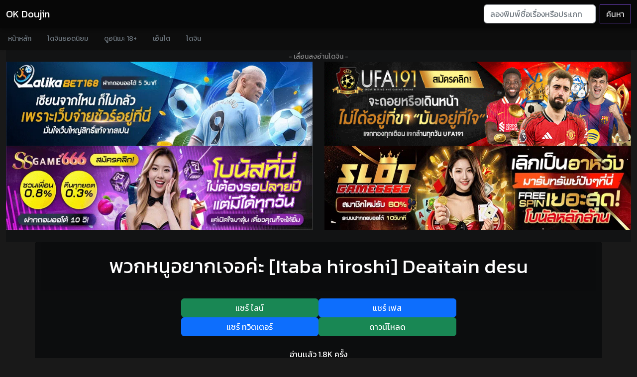

--- FILE ---
content_type: text/html; charset=UTF-8
request_url: https://okdoujin.com/aresnaxmp/
body_size: 8319
content:
<!doctype html>
<html lang="th">
<head>
<!-- Wyvern Inset Data -->
<!-- Guesty Credit -->
<!--@ Modified By GuestyKung Copyright © 05/2019-->
<!--@ **สนใจลงโฆษณาติดต่อได้ที่ hanimeth@outlook.co.th**-->
<!-- Global site tag (gtag.js) - Google Analytics -->
<script async src="https://www.googletagmanager.com/gtag/js?id=G-6H1CG32P4B" type="8005a61fe33a130d3febcae4-text/javascript"></script>
<script type="8005a61fe33a130d3febcae4-text/javascript">
  window.dataLayer = window.dataLayer || [];
  function gtag(){dataLayer.push(arguments);}
  gtag('js', new Date());

  gtag('config', 'G-6H1CG32P4B');
</script>
<meta http-equiv="Content-Type" content="text/html; charset=UTF-8">
<meta http-equiv="content-language" content="th">
<title>พวกหนูอยากเจอค่ะ [Itaba hiroshi] Deaitain desu | Okโดจิน</title>
<meta name="apple-mobile-web-app-title" content="พวกหนูอยากเจอค่ะ [Itaba hiroshi] Deaitain desu | Okโดจิน">
<meta name="application-name" content="พวกหนูอยากเจอค่ะ [Itaba hiroshi] Deaitain desu | Okโดจิน">
<meta name="description" content="อ่าน พวกหนูอยากเจอค่ะ [Itaba hiroshi] Deaitain desu แปลไทย โดจินแนว  OkDoujin.com เว็บอ่านมังงะ Doujinshi 18+ Thai">
<meta name="twitter:card" content="summary_large_image" />
<meta name="twitter:description" content="อ่าน พวกหนูอยากเจอค่ะ [Itaba hiroshi] Deaitain desu แปลไทย โดจินแนว  OkDoujin.com เว็บอ่านมังงะ Doujinshi 18+ Thai" />
<meta name="twitter:title" content="พวกหนูอยากเจอค่ะ [Itaba hiroshi] Deaitain desu | Okโดจิน" />
<meta name="twitter:site" content="https://www.facebook.com/erogeth/" />
<meta name="twitter:image" content="https://ni.123doujin.com/aresnaxmp/001.jpg" />
<meta name="twitter:creator" content="https://www.facebook.com/erogeth/" />
<meta name="robots" content="all">
<meta name="Googlebot" content="index, follow" />
<meta name="MSNbot" content="index, follow" />
<meta name="robots" content="index, follow" />
<meta name="Googlebot" content="follow" />
<meta name="MSNbot" content="follow" />
<meta name="robots" content="follow" />
<meta name="Googlebot" content="index" />
<meta name="MSNbot" content="index" />
<meta name="robots" content="index" />
<meta name="resource-type" content="document">
<meta name="audience" content="all">
<meta name="rating" content="general">
<meta name="geo.country" content="th">
<meta name="distribution" content="global">
<meta name="revisit-after" content="1 days">
<meta name="geo.placename" content="Thailand">
<meta property="og:url" content="https://okdoujin.com/aresnaxmp/">
<meta property="og:title" content="พวกหนูอยากเจอค่ะ [Itaba hiroshi] Deaitain desu | Okโดจิน">
<meta property="og:site_name" content="โอเคโดจิน | OK Doujin แปลไทย">
<meta property="og:description" content="อ่าน พวกหนูอยากเจอค่ะ [Itaba hiroshi] Deaitain desu แปลไทย โดจินแนว  OkDoujin.com เว็บอ่านมังงะ Doujinshi 18+ Thai">
<meta property="og:type" content="website">
<meta property="og:locale" content="th_TH">
<meta property="article:author" content="https://www.facebook.com/erogeth/">
<meta property="article:publisher" content="https://www.facebook.com/erogeth/">
<meta property="og:image" content="https://ni.123doujin.com/aresnaxmp/001.jpg">
<link rel="shortcut icon" type="image/x-icon" href="https://okdoujin.com/favicon.ico">
<link rel="apple-touch-icon" href="https://okdoujin.com/favicon.png">
<link rel="canonical" href="https://okdoujin.com/aresnaxmp/">
<link rel="help" href="https://okdoujin.com/search">
<link rel="search" href="https://okdoujin.com/search">
<link rel="contents" href="https://okdoujin.com/">
<meta name="viewport" content="width=device-width, initial-scale=1.0">
<meta http-equiv="X-UA-Compatible" content="IE=edge">
<meta name="Generator" content="Yukina TS Editor 2.5n">
<meta name="eroge" content="2025-12-24 05:41:17, cached"><!-- Wyvern Inset Crossing -->
<!-- Bootstrap core CSS -->
<link href="https://cdn.okdoujin.com/css/bootstrap.min.css" as="style" rel="stylesheet preload prefetch" type="text/css" >
<link href="https://cdn.okdoujin.com/css/offcanvas.css" as="style" rel="stylesheet preload prefetch" type="text/css">
<!-- Your custom styles (optional) -->
<link href="https://fonts.googleapis.com/css?family=Kanit&display=swap" rel="stylesheet">
<link as="style" rel="stylesheet preload prefetch" type="text/css" href="https://cdnjs.cloudflare.com/ajax/libs/font-awesome/6.1.1/css/all.min.css" integrity="sha512-KfkfwYDsLkIlwQp6LFnl8zNdLGxu9YAA1QvwINks4PhcElQSvqcyVLLD9aMhXd13uQjoXtEKNosOWaZqXgel0g==" crossorigin="anonymous" referrerpolicy="no-referrer" />
<link href="https://cdn.okdoujin.com/css/style.css" as="style" rel="stylesheet preload prefetch" type="text/css">
<!-- Wyvern Inset Java -->
<!-- Wyvern Wear JavaScript -->
<script src="https://cdn.jsdelivr.net/npm/vanilla-lazyload@17.8.1/dist/lazyload.min.js" type="8005a61fe33a130d3febcae4-text/javascript"></script>
<script type="8005a61fe33a130d3febcae4-text/javascript" src="https://cdn.okdoujin.com/js/jquery.min.js"></script></head>
<body class="font-body">
<!-- Wyvern Inset Navii -->
<nav class="navbar navbar-expand-lg fixed-top navbar-dark navbar-dark-bg transition" aria-label="Main navigation">
  <div class="container-fluid">
    <a class="navbar-brand" href="/" title="เว็บอ่านโดจิน">OK Doujin</a>
    <button class="navbar-toggler p-0 border-0" type="button" id="navbarSideCollapse" aria-label="Toggle navigation">
      <span class="navbar-toggler-icon"></span>
    </button>

    <div class="navbar-collapse offcanvas-collapse" id="navbarsExampleDefault">
      <ul class="navbar-nav me-auto mb-2 mb-lg-0">
      </ul>
      <form class="d-flex" action="/search">
        <input class="form-control me-2" type="search" name="doujin" placeholder="ลองพิมพ์ชื่อเรื่องหรือประเภทโดจินเพื่อค้นหา..." aria-label="Search">
        <button class="btn btn-outline-purple" type="submit">ค้นหา</button>
      </form>
    </div>
  </div>
</nav>

<div class="nav-scroller navbar-dark-body-bg shadow-sm">
  <nav class="nav nav-underline" aria-label="Secondary navigation">
            <a class="nav-link" href="/">
              หน้าหลัก
            </a>
            <a class="nav-link" href="/best-doujin">
              โดจินยอดนิยม
            </a>
            <a class="nav-link" href="https://thai-hentai.com">
              ดูอนิเมะ 18+
            </a>
            </a>
            <a class="nav-link" href="https://hxhani.com/hentai">
              เฮ็นไต
            </a>
            </a>
            <a class="nav-link" href="https://hxhani.com/doujin-thai">
              โดจิน
            </a>
  </nav>
</div><div class="container-fluid">

<section class="bg-dark3 jumbotron text-center">
<div class="d-flex justify-content-center"> <a href="https://thai-hentai.com/doujin-th" title="อ่านโดจิน การ์ตูนโป๊ มังฮวา 18+" rel="dofollow" class="text-center link-dark center_2dth"><small class="text-white-50">- เลื่อนลงอ่านโดจิน -</small></a> </div>
<div class="row">
<div class="col-md-6 center_2dth">
<a href="https://ibit.ly/lalika168" title="LALIKABET168"><img src="https://image.cdend.com/wp-content/uploads/2024/03/728x200-lalikabet168.gif" alt="LALIKABET168" width="728" height="200"></a>
</div>
<div class="col-md-6 center_2dth">
<a href="https://ibit.ly/ufa191" title="UFA191"><img src="https://image.cdend.com/wp-content/uploads/2024/03/728x200-UFA191.gif" alt="UFA191" width="728" height="200"></a>
</div>
<div class="col-md-6 center_2dth">
<a href="https://ibit.ly/ssgame66" title="SSGAME66"><img src="https://image.cdend.com/wp-content/uploads/2024/03/728x200-SSGAME66.gif" alt="SSGAME66" width="728" height="200"></a>
</div>
<div class="col-md-6 center_2dth">
<a href="https://ibit.ly/slotgame66" title="SLOTGAME66"><img src="https://image.cdend.com/wp-content/uploads/2024/03/728x200-slotgame66.gif" alt="SLOTGAME66" width="728" height="200"></a>
</div>
<div class="col-md-6 center_2dth">
<div data-cl-spot="2090324"></div>
</div>
<div class="col-md-6 center_2dth">
<div data-cl-spot="2010328"></div>
<br>
</div></div>

</div>
</div>
<div class="container">
  <div class="row text-center">
  
<div class="card bg-dark2 container-full justify-content-center">
  <div class="card-header">
<p class="float-left"><h1><a class="text-white" title="อ่านโดจินเรื่อง พวกหนูอยากเจอค่ะ [Itaba hiroshi] Deaitain desu ทุกตอน" href="https://okdoujin.com/search?doujin=พวกหนูอยากเจอค่ะ">พวกหนูอยากเจอค่ะ [Itaba hiroshi] Deaitain desu</a></h1></p>
  </div>
  <div class="card-body">
<download class="row justify-content-center">
<a href="https://social-plugins.line.me/lineit/share?url=https://okdoujin.com/aresnaxmp/" target="_blank" class="col-6 col-md-3 btn btn-success transparent-button2">แชร์ ไลน์</a>
<a href="https://www.facebook.com/sharer/sharer.php?u=https://ok.doujin.lol/?url=aHR0cHM6Ly9va2RvdWppbi5jb20vYXJlc25heG1wLw==" target="_blank" class="col-6 col-md-3 btn btn-primary transparent-button">แชร์ เฟส</a>
    <!-- Force next columns to break to new line at md breakpoint and up -->
    <div class="w-100 d-block d-sm-block"></div>
<a href="https://twitter.com/share?text=พวกหนูอยากเจอค่ะ [Itaba hiroshi] Deaitain desu&url=https://okdoujin.com/aresnaxmp/&hashtags=doujin,โดจิน" target="_blank" class="col-6 col-md-3 btn btn-primary transparent-button2">แชร์ ทวิตเตอร์</a>
<a href="https://123doujin.com/are-508/" target="_blank" class="col-6 col-md-3 btn btn-success transparent-button2">ดาวน์โหลด</a>
</download><br>
<div class="well well-sm watch-detail">
<p>อ่านเเล้ว 1.8K ครั้ง</p>
หมวดหมู่: <a class='badge bg-warning text-dark' href='https://okdoujin.com/tag//' target='_blank' title='โดจิน  แปลไทย'></a><br>
</div>

</div>
<!--Comments-->
<div class="card card-comments mb-3 wow fadeIn bg-dark4">
    <div class="card-header font-weight-bold">ร่วมแสดงความรู้สึกหลังอ่าน</div>
    <div class="card-body">

<div id="disqus_thread"></div>
<script type="8005a61fe33a130d3febcae4-text/javascript">
    /**
    *  RECOMMENDED CONFIGURATION VARIABLES: EDIT AND UNCOMMENT THE SECTION BELOW TO INSERT DYNAMIC VALUES FROM YOUR PLATFORM OR CMS.
    *  LEARN WHY DEFINING THESE VARIABLES IS IMPORTANT: https://disqus.com/admin/universalcode/#configuration-variables    */
    /*
    var disqus_config = function () {
    this.page.url = PAGE_URL;  // Replace PAGE_URL with your page's canonical URL variable
    this.page.identifier = PAGE_IDENTIFIER; // Replace PAGE_IDENTIFIER with your page's unique identifier variable
    };
    */
var disqus_config = function () {
    this.page.url = 'https://123doujin.com/are-508/';
};
    (function() { // DON'T EDIT BELOW THIS LINE
    var d = document, s = d.createElement('script');
    s.src = 'https://doujinth.disqus.com/embed.js';
    s.setAttribute('data-timestamp', +new Date());
    (d.head || d.body).appendChild(s);
    })();
</script>
<noscript>Please enable JavaScript to view the <a href="https://disqus.com/?ref_noscript">comments powered by Disqus.</a></noscript>
    </div>
</div>
<!--/.Comments-->
<div class="card-footer font-weight-bold">** หากภาพไม่แสดงแนะนำให้รอสักครู่ **</div>
</div>
<div class="col-md-12 center_2dth">
<div data-cl-spot="1956923"></div>
</div>  <div class="col-xs-12 col-md-8 mx-auto d-block container-fluid no-padding" align="center" >
<script src="/cdn-cgi/scripts/7d0fa10a/cloudflare-static/rocket-loader.min.js" data-cf-settings="8005a61fe33a130d3febcae4-|49"></script><img width="100%" class="img-responsive mx-auto lazy" align="center" data-src="https://i0.wp.com/ni.123doujin.com/aresnaxmp/001.jpg" onError="this.onerror=null;this.src='https://okdoujin.com/img/aresnaxmp/001.jpg';" alt="พวกหนูอยากเจอค่ะ [Itaba hiroshi] Deaitain desu"><script src="/cdn-cgi/scripts/7d0fa10a/cloudflare-static/rocket-loader.min.js" data-cf-settings="8005a61fe33a130d3febcae4-|49"></script><img width="100%" class="img-responsive mx-auto lazy" align="center" data-src="https://i0.wp.com/ni.123doujin.com/aresnaxmp/002.jpg" onError="this.onerror=null;this.src='https://okdoujin.com/img/aresnaxmp/002.jpg';" alt="พวกหนูอยากเจอค่ะ [Itaba hiroshi] Deaitain desu ภาพ 1"><script src="/cdn-cgi/scripts/7d0fa10a/cloudflare-static/rocket-loader.min.js" data-cf-settings="8005a61fe33a130d3febcae4-|49"></script><img width="100%" class="img-responsive mx-auto lazy" align="center" data-src="https://i0.wp.com/ni.123doujin.com/aresnaxmp/003.jpg" onError="this.onerror=null;this.src='https://okdoujin.com/img/aresnaxmp/003.jpg';" alt="พวกหนูอยากเจอค่ะ [Itaba hiroshi] Deaitain desu ภาพ 2"><script src="/cdn-cgi/scripts/7d0fa10a/cloudflare-static/rocket-loader.min.js" data-cf-settings="8005a61fe33a130d3febcae4-|49"></script><img width="100%" class="img-responsive mx-auto lazy" align="center" data-src="https://i0.wp.com/ni.123doujin.com/aresnaxmp/004.jpg" onError="this.onerror=null;this.src='https://okdoujin.com/img/aresnaxmp/004.jpg';" alt="พวกหนูอยากเจอค่ะ [Itaba hiroshi] Deaitain desu ภาพ 3"><script src="/cdn-cgi/scripts/7d0fa10a/cloudflare-static/rocket-loader.min.js" data-cf-settings="8005a61fe33a130d3febcae4-|49"></script><img width="100%" class="img-responsive mx-auto lazy" align="center" data-src="https://i0.wp.com/ni.123doujin.com/aresnaxmp/005.jpg" onError="this.onerror=null;this.src='https://okdoujin.com/img/aresnaxmp/005.jpg';" alt="พวกหนูอยากเจอค่ะ [Itaba hiroshi] Deaitain desu ภาพ 4"><script src="/cdn-cgi/scripts/7d0fa10a/cloudflare-static/rocket-loader.min.js" data-cf-settings="8005a61fe33a130d3febcae4-|49"></script><img width="100%" class="img-responsive mx-auto lazy" align="center" data-src="https://i0.wp.com/ni.123doujin.com/aresnaxmp/006.jpg" onError="this.onerror=null;this.src='https://okdoujin.com/img/aresnaxmp/006.jpg';" alt="พวกหนูอยากเจอค่ะ [Itaba hiroshi] Deaitain desu ภาพ 5"><script src="/cdn-cgi/scripts/7d0fa10a/cloudflare-static/rocket-loader.min.js" data-cf-settings="8005a61fe33a130d3febcae4-|49"></script><img width="100%" class="img-responsive mx-auto lazy" align="center" data-src="https://i0.wp.com/ni.123doujin.com/aresnaxmp/007.jpg" onError="this.onerror=null;this.src='https://okdoujin.com/img/aresnaxmp/007.jpg';" alt="พวกหนูอยากเจอค่ะ [Itaba hiroshi] Deaitain desu ภาพ 6"><script src="/cdn-cgi/scripts/7d0fa10a/cloudflare-static/rocket-loader.min.js" data-cf-settings="8005a61fe33a130d3febcae4-|49"></script><img width="100%" class="img-responsive mx-auto lazy" align="center" data-src="https://i0.wp.com/ni.123doujin.com/aresnaxmp/008.jpg" onError="this.onerror=null;this.src='https://okdoujin.com/img/aresnaxmp/008.jpg';" alt="พวกหนูอยากเจอค่ะ [Itaba hiroshi] Deaitain desu ภาพ 7"><script src="/cdn-cgi/scripts/7d0fa10a/cloudflare-static/rocket-loader.min.js" data-cf-settings="8005a61fe33a130d3febcae4-|49"></script><img width="100%" class="img-responsive mx-auto lazy" align="center" data-src="https://i0.wp.com/ni.123doujin.com/aresnaxmp/009.jpg" onError="this.onerror=null;this.src='https://okdoujin.com/img/aresnaxmp/009.jpg';" alt="พวกหนูอยากเจอค่ะ [Itaba hiroshi] Deaitain desu ภาพ 8"><script src="/cdn-cgi/scripts/7d0fa10a/cloudflare-static/rocket-loader.min.js" data-cf-settings="8005a61fe33a130d3febcae4-|49"></script><img width="100%" class="img-responsive mx-auto lazy" align="center" data-src="https://i0.wp.com/ni.123doujin.com/aresnaxmp/0010.jpg" onError="this.onerror=null;this.src='https://okdoujin.com/img/aresnaxmp/0010.jpg';" alt="พวกหนูอยากเจอค่ะ [Itaba hiroshi] Deaitain desu ภาพ 9"><script src="/cdn-cgi/scripts/7d0fa10a/cloudflare-static/rocket-loader.min.js" data-cf-settings="8005a61fe33a130d3febcae4-|49"></script><img width="100%" class="img-responsive mx-auto lazy" align="center" data-src="https://i0.wp.com/ni.123doujin.com/aresnaxmp/011.jpg" onError="this.onerror=null;this.src='https://okdoujin.com/img/aresnaxmp/011.jpg';" alt="พวกหนูอยากเจอค่ะ [Itaba hiroshi] Deaitain desu ภาพ 10"><script src="/cdn-cgi/scripts/7d0fa10a/cloudflare-static/rocket-loader.min.js" data-cf-settings="8005a61fe33a130d3febcae4-|49"></script><img width="100%" class="img-responsive mx-auto lazy" align="center" data-src="https://i0.wp.com/ni.123doujin.com/aresnaxmp/012.jpg" onError="this.onerror=null;this.src='https://okdoujin.com/img/aresnaxmp/012.jpg';" alt="พวกหนูอยากเจอค่ะ [Itaba hiroshi] Deaitain desu ภาพ 11"><script src="/cdn-cgi/scripts/7d0fa10a/cloudflare-static/rocket-loader.min.js" data-cf-settings="8005a61fe33a130d3febcae4-|49"></script><img width="100%" class="img-responsive mx-auto lazy" align="center" data-src="https://i0.wp.com/ni.123doujin.com/aresnaxmp/013.jpg" onError="this.onerror=null;this.src='https://okdoujin.com/img/aresnaxmp/013.jpg';" alt="พวกหนูอยากเจอค่ะ [Itaba hiroshi] Deaitain desu ภาพ 12"><script src="/cdn-cgi/scripts/7d0fa10a/cloudflare-static/rocket-loader.min.js" data-cf-settings="8005a61fe33a130d3febcae4-|49"></script><img width="100%" class="img-responsive mx-auto lazy" align="center" data-src="https://i0.wp.com/ni.123doujin.com/aresnaxmp/014.jpg" onError="this.onerror=null;this.src='https://okdoujin.com/img/aresnaxmp/014.jpg';" alt="พวกหนูอยากเจอค่ะ [Itaba hiroshi] Deaitain desu ภาพ 13"><script src="/cdn-cgi/scripts/7d0fa10a/cloudflare-static/rocket-loader.min.js" data-cf-settings="8005a61fe33a130d3febcae4-|49"></script><img width="100%" class="img-responsive mx-auto lazy" align="center" data-src="https://i0.wp.com/ni.123doujin.com/aresnaxmp/015.jpg" onError="this.onerror=null;this.src='https://okdoujin.com/img/aresnaxmp/015.jpg';" alt="พวกหนูอยากเจอค่ะ [Itaba hiroshi] Deaitain desu ภาพ 14"><script src="/cdn-cgi/scripts/7d0fa10a/cloudflare-static/rocket-loader.min.js" data-cf-settings="8005a61fe33a130d3febcae4-|49"></script><img width="100%" class="img-responsive mx-auto lazy" align="center" data-src="https://i0.wp.com/ni.123doujin.com/aresnaxmp/016.jpg" onError="this.onerror=null;this.src='https://okdoujin.com/img/aresnaxmp/016.jpg';" alt="พวกหนูอยากเจอค่ะ [Itaba hiroshi] Deaitain desu ภาพ 15"><script src="/cdn-cgi/scripts/7d0fa10a/cloudflare-static/rocket-loader.min.js" data-cf-settings="8005a61fe33a130d3febcae4-|49"></script><img width="100%" class="img-responsive mx-auto lazy" align="center" data-src="https://i0.wp.com/ni.123doujin.com/aresnaxmp/017.jpg" onError="this.onerror=null;this.src='https://okdoujin.com/img/aresnaxmp/017.jpg';" alt="พวกหนูอยากเจอค่ะ [Itaba hiroshi] Deaitain desu ภาพ 16"><script src="/cdn-cgi/scripts/7d0fa10a/cloudflare-static/rocket-loader.min.js" data-cf-settings="8005a61fe33a130d3febcae4-|49"></script><img width="100%" class="img-responsive mx-auto lazy" align="center" data-src="https://i0.wp.com/ni.123doujin.com/aresnaxmp/018.jpg" onError="this.onerror=null;this.src='https://okdoujin.com/img/aresnaxmp/018.jpg';" alt="พวกหนูอยากเจอค่ะ [Itaba hiroshi] Deaitain desu ภาพ 17"><script src="/cdn-cgi/scripts/7d0fa10a/cloudflare-static/rocket-loader.min.js" data-cf-settings="8005a61fe33a130d3febcae4-|49"></script><img width="100%" class="img-responsive mx-auto lazy" align="center" data-src="https://i0.wp.com/ni.123doujin.com/aresnaxmp/019.jpg" onError="this.onerror=null;this.src='https://okdoujin.com/img/aresnaxmp/019.jpg';" alt="พวกหนูอยากเจอค่ะ [Itaba hiroshi] Deaitain desu ภาพ 18"><script src="/cdn-cgi/scripts/7d0fa10a/cloudflare-static/rocket-loader.min.js" data-cf-settings="8005a61fe33a130d3febcae4-|49"></script><img width="100%" class="img-responsive mx-auto lazy" align="center" data-src="https://i0.wp.com/ni.123doujin.com/aresnaxmp/020.jpg" onError="this.onerror=null;this.src='https://okdoujin.com/img/aresnaxmp/020.jpg';" alt="พวกหนูอยากเจอค่ะ [Itaba hiroshi] Deaitain desu ภาพ 19"><script src="/cdn-cgi/scripts/7d0fa10a/cloudflare-static/rocket-loader.min.js" data-cf-settings="8005a61fe33a130d3febcae4-|49"></script><img width="100%" class="img-responsive mx-auto lazy" align="center" data-src="https://i0.wp.com/ni.123doujin.com/aresnaxmp/021.jpg" onError="this.onerror=null;this.src='https://okdoujin.com/img/aresnaxmp/021.jpg';" alt="พวกหนูอยากเจอค่ะ [Itaba hiroshi] Deaitain desu ภาพ 20"><script src="/cdn-cgi/scripts/7d0fa10a/cloudflare-static/rocket-loader.min.js" data-cf-settings="8005a61fe33a130d3febcae4-|49"></script><img width="100%" class="img-responsive mx-auto lazy" align="center" data-src="https://i0.wp.com/ni.123doujin.com/aresnaxmp/022.jpg" onError="this.onerror=null;this.src='https://okdoujin.com/img/aresnaxmp/022.jpg';" alt="พวกหนูอยากเจอค่ะ [Itaba hiroshi] Deaitain desu ภาพ 21"><script src="/cdn-cgi/scripts/7d0fa10a/cloudflare-static/rocket-loader.min.js" data-cf-settings="8005a61fe33a130d3febcae4-|49"></script><img width="100%" class="img-responsive mx-auto lazy" align="center" data-src="https://i0.wp.com/ni.123doujin.com/aresnaxmp/023.jpg" onError="this.onerror=null;this.src='https://okdoujin.com/img/aresnaxmp/023.jpg';" alt="พวกหนูอยากเจอค่ะ [Itaba hiroshi] Deaitain desu ภาพ 22"><script src="/cdn-cgi/scripts/7d0fa10a/cloudflare-static/rocket-loader.min.js" data-cf-settings="8005a61fe33a130d3febcae4-|49"></script><img width="100%" class="img-responsive mx-auto lazy" align="center" data-src="https://i0.wp.com/ni.123doujin.com/aresnaxmp/024.jpg" onError="this.onerror=null;this.src='https://okdoujin.com/img/aresnaxmp/024.jpg';" alt="พวกหนูอยากเจอค่ะ [Itaba hiroshi] Deaitain desu ภาพ 23"><script src="/cdn-cgi/scripts/7d0fa10a/cloudflare-static/rocket-loader.min.js" data-cf-settings="8005a61fe33a130d3febcae4-|49"></script><img width="100%" class="img-responsive mx-auto lazy" align="center" data-src="https://i0.wp.com/ni.123doujin.com/aresnaxmp/025.jpg" onError="this.onerror=null;this.src='https://okdoujin.com/img/aresnaxmp/025.jpg';" alt="พวกหนูอยากเจอค่ะ [Itaba hiroshi] Deaitain desu ภาพ 24"><br>
<small class="text-white-50">- อ่านแล้วชอบอย่าลืมเข้าไปติดตามสนับสนุนคนแปลด้วยนะ -</small>
	</div>


  </div>
</div>
<br><br>

<div class="container-fluid">
<section class="bg-dark text-center">
	<h1>ค้นหาโดจินเรื่องอื่นๆ</h1>
	<h6><p class="lead text-white-50 fs-6">แนะนำใช้คำที่สั้นและเจาะจงเพื่อที่หาโดจินแนวที่ชอบได้ตรงยิ่งขึ้น</p></h6>
<!-- Wyvern Inset Boot -->
<div class='w-100 d-none d-md-block'></div>
<div style="clear:both;"></div>
<!-- Wyvern Inset Boot -->
<form class="d-flex searchdoujin" action="/search">
        <input class="form-control me-2" type="search" name="doujin" placeholder="หาโดจินแบบใหน ลองพิมพ์หาเลย" aria-label="Search">
        <button class="btn btn-outline-light" type="submit">ค้นหาเลย!</button>
</form>
<h6 class="text-white">แท็กยอดนิยม: <a class="badge bg-warning text-dark" title="โดจินวาย แปลไทย" href="/search?doujin=yaoi">Yaoi (ชาย x ชาย)</a>, <a class="badge bg-warning text-dark" title="โดจินโลลิค่อน แปลไทย" href="/search?doujin=โลลิ">Loli (โลลิ)</a>, <a class="badge bg-warning text-dark" title="โดจินชุดนักเรียน แปลไทย" href="/search?doujin=นักเรียน">Student (นักเรียน)</a>, <a class="badge bg-warning text-dark" title="โดจินแม่ แปลไทย" href="/search?doujin=แม่">Mother (แม่)</a>, <a class="badge bg-warning text-dark" title="โดจินภาพสี แปลไทย" href="/search?doujin=สี">Full Color (ภาพสี)</a>, <a class="badge bg-warning text-dark" title="โดจินโชตะค่อน แปลไทย" href="/search?doujin=โชตะ">Shota (โชตะ)</a>, <a class="badge bg-warning text-dark" title="โดจินสายเลือด แปลไทย" href="/search?doujin=พี่น้อง">Incest (ครอบครัว)</a>, <a class="badge bg-warning text-dark" title="โดจินรุมโทรม แปลไทย" href="/search?doujin=กลุ่ม">Groups (โดนรุม)</a>, <a class="badge bg-warning text-dark" title="โดจินข่มขืน แปลไทย" href="/search?doujin=ข่มขืน">Rape (ข่มขืน)</a>, <a class="badge bg-warning text-dark" title="โดจินเซ็กส์ทอย แปลไทย" href="/search?doujin=ของเล่น">Sex Toys (เซ็กส์ทอย)</a>, <a class="badge bg-warning text-dark" title="โดจินเปิดซิง แปลไทย" href="/search?doujin=Virgin">Virgin (ครั้งแรก)</a>, <a class="badge bg-warning text-dark" title="โดจินผิวสี แปลไทย" href="/search?doujin=ผิวสี">Dark Skin (ผิวสี)</a>, <a class="badge bg-warning text-dark" title="โดจินสาวแว่น แปลไทย" href="/search?doujin=แว่น">Glasses (สาวแว่น)</a>, <a class="badge bg-warning text-dark" title="โดจินครู อาจารย์ แปลไทย" href="/search?doujin=ครู">Teacher (อาจารย์)</a>, <a class="badge bg-warning text-dark" title="โดจินเมดสาวใช้ แปลไทย" href="/search?doujin=สาวใช้">Maid (สาวใช้)</a>, <a class="badge bg-warning text-dark" title="โดจินยูริ หญิง หญิง แปลไทย" href="/search?doujin=ยูริ">Yuri (หญิง x หญิง)</a>, <a class="badge bg-warning text-dark" title="โดจินวาย ชาย ชาย แปลไทย" href="/search?doujin=netorare">NTR (แย่งแฟน)</a><h6>
<br><br>
</section>
</div>

<div class="container-fluid font-body">
<div class="row">
<div class="col-xxl-2 col-xl-2 col-lg-3 col-md-3 col-sm-4 col-xs-4 col-6 center_2dth anime-list image-container">
<a title="เดี๋ยวครูช่วยเเนะเเนวให้เอง [Shiden Hiro] Yariman! (1) ~Yairi Mitsuko Sensei no Sei Katsu Shidou~ เดี๋ยวครูช่วยเเนะเเนวให้เอง 1" class="hentaisubthai doujin text-white" href="https://okdoujin.com/tomoiblur/">
<script src="/cdn-cgi/scripts/7d0fa10a/cloudflare-static/rocket-loader.min.js" data-cf-settings="8005a61fe33a130d3febcae4-|49"></script><img class="img-fluid lazy" width="250px" height="176px" data-src="https://i0.wp.com/ni.123doujin.com/tomoiblur/poster.jpg" alt="เดี๋ยวครูช่วยเเนะเเนวให้เอง [Shiden Hiro] Yariman! (1) ~Yairi Mitsuko Sensei no Sei Katsu Shidou~ เดี๋ยวครูช่วยเเนะเเนวให้เอง 1" onError="this.onerror=null;this.src='https://okdoujin.com/img/tomoiblur/poster.jpg';" />
<div class="title_anime"><h1 class="fs-6">เดี๋ยวครูช่วยเเนะเเนวให้เอง [Shiden Hiro] Yariman! (1) ~Yairi Mitsuko Sensei no Sei Katsu Shidou~ เดี๋ยวครูช่วยเเนะเเนวให้เอง 1</h1></div>
<h6 class="badge bg-dark cen_anime fs-8">แนว <span class="badge bg-success"></span></h6>
</a>
<br>
</div>
<div class="col-xxl-2 col-xl-2 col-lg-3 col-md-3 col-sm-4 col-xs-4 col-6 center_2dth anime-list image-container">
<a title="โอตาคุคุงกับสาวเกล [Oniben Katze] Otaku-kun-chi ni Kayoi Gal" class="hentaisubthai doujin text-white" href="https://okdoujin.com/sogbhaww/">
<script src="/cdn-cgi/scripts/7d0fa10a/cloudflare-static/rocket-loader.min.js" data-cf-settings="8005a61fe33a130d3febcae4-|49"></script><img class="img-fluid lazy" width="250px" height="176.5px" data-src="https://i0.wp.com/ni.123doujin.com/sogbhaww/poster.jpg" alt="โอตาคุคุงกับสาวเกล [Oniben Katze] Otaku-kun-chi ni Kayoi Gal" onError="this.onerror=null;this.src='https://okdoujin.com/img/sogbhaww/poster.jpg';" />
<div class="title_anime"><h1 class="fs-6">โอตาคุคุงกับสาวเกล [Oniben Katze] Otaku-kun-chi ni Kayoi Gal</h1></div>
<h6 class="badge bg-dark cen_anime fs-8">แนว <span class="badge bg-success"></span></h6>
</a>
<br>
</div>
<div class="col-xxl-2 col-xl-2 col-lg-3 col-md-3 col-sm-4 col-xs-4 col-6 center_2dth anime-list image-container">
<a title="เลิกร่านเพราะอาจารย์ [Eightman] Eightman sensei no okagede kanojo ga dekimashita แค่ผมคนเดียวได้ไหม 1" class="hentaisubthai doujin text-white" href="https://okdoujin.com/pokekamg/">
<script src="/cdn-cgi/scripts/7d0fa10a/cloudflare-static/rocket-loader.min.js" data-cf-settings="8005a61fe33a130d3febcae4-|49"></script><img class="img-fluid lazy" width="250px" height="176.5px" data-src="https://i0.wp.com/ni.123doujin.com/pokekamg/poster.jpg" alt="เลิกร่านเพราะอาจารย์ [Eightman] Eightman sensei no okagede kanojo ga dekimashita แค่ผมคนเดียวได้ไหม 1" onError="this.onerror=null;this.src='https://okdoujin.com/img/pokekamg/poster.jpg';" />
<div class="title_anime"><h1 class="fs-6">เลิกร่านเพราะอาจารย์ [Eightman] Eightman sensei no okagede kanojo ga dekimashita แค่ผมคนเดียวได้ไหม 1</h1></div>
<h6 class="badge bg-dark cen_anime fs-8">แนว <span class="badge bg-success"></span></h6>
</a>
<br>
</div>
<div class="col-xxl-2 col-xl-2 col-lg-3 col-md-3 col-sm-4 col-xs-4 col-6 center_2dth anime-list image-container">
<a title="ย้ายบ้านสร้างฮาเร็ม [Announ] Shunkashuutou Harem Tengoku + FANZA Tokuten ย้ายบ้านสร้างฮาเร็ม 11" class="hentaisubthai doujin text-white" href="https://okdoujin.com/jugatdtxp/">
<script src="/cdn-cgi/scripts/7d0fa10a/cloudflare-static/rocket-loader.min.js" data-cf-settings="8005a61fe33a130d3febcae4-|49"></script><img class="img-fluid lazy" width="250px" height="177px" data-src="https://i0.wp.com/ni.123doujin.com/jugatdtxp/poster.jpg" alt="ย้ายบ้านสร้างฮาเร็ม [Announ] Shunkashuutou Harem Tengoku + FANZA Tokuten ย้ายบ้านสร้างฮาเร็ม 11" onError="this.onerror=null;this.src='https://okdoujin.com/img/jugatdtxp/poster.jpg';" />
<div class="title_anime"><h1 class="fs-6">ย้ายบ้านสร้างฮาเร็ม [Announ] Shunkashuutou Harem Tengoku + FANZA Tokuten ย้ายบ้านสร้างฮาเร็ม 11</h1></div>
<h6 class="badge bg-dark cen_anime fs-8">แนว <span class="badge bg-success"></span></h6>
</a>
<br>
</div>
<div class="col-xxl-2 col-xl-2 col-lg-3 col-md-3 col-sm-4 col-xs-4 col-6 center_2dth anime-list image-container">
<a title="ความทรงจำฤดูร้อน [Kiiroi Tamago] Natsu no Omoide Zenpen - Summer Memories Part One ความทรงจำฤดูร้อน 2" class="hentaisubthai doujin text-white" href="https://okdoujin.com/wayneekbe/">
<script src="/cdn-cgi/scripts/7d0fa10a/cloudflare-static/rocket-loader.min.js" data-cf-settings="8005a61fe33a130d3febcae4-|49"></script><img class="img-fluid lazy" width="250px" height="177px" data-src="https://i0.wp.com/ni.123doujin.com/wayneekbe/poster.jpg" alt="ความทรงจำฤดูร้อน [Kiiroi Tamago] Natsu no Omoide Zenpen - Summer Memories Part One ความทรงจำฤดูร้อน 2" onError="this.onerror=null;this.src='https://okdoujin.com/img/wayneekbe/poster.jpg';" />
<div class="title_anime"><h1 class="fs-6">ความทรงจำฤดูร้อน [Kiiroi Tamago] Natsu no Omoide Zenpen - Summer Memories Part One ความทรงจำฤดูร้อน 2</h1></div>
<h6 class="badge bg-dark cen_anime fs-8">แนว <span class="badge bg-success"></span></h6>
</a>
<br>
</div>
<div class="col-xxl-2 col-xl-2 col-lg-3 col-md-3 col-sm-4 col-xs-4 col-6 center_2dth anime-list image-container">
<a title="เอลฟ์ลามกที่ชอบอ็อคคุง [Ichinose Land] Midara na Elf-san wa Orc-kun ga Osuki Lewd Elf Likes Orc-kun เอลฟ์ลามกที่ชอบอ็อคคุง 3" class="hentaisubthai doujin text-white" href="https://okdoujin.com/pukcndsyk/">
<script src="/cdn-cgi/scripts/7d0fa10a/cloudflare-static/rocket-loader.min.js" data-cf-settings="8005a61fe33a130d3febcae4-|49"></script><img class="img-fluid lazy" width="250px" height="176px" data-src="https://i0.wp.com/ni.123doujin.com/pukcndsyk/poster.jpg" alt="เอลฟ์ลามกที่ชอบอ็อคคุง [Ichinose Land] Midara na Elf-san wa Orc-kun ga Osuki Lewd Elf Likes Orc-kun เอลฟ์ลามกที่ชอบอ็อคคุง 3" onError="this.onerror=null;this.src='https://okdoujin.com/img/pukcndsyk/poster.jpg';" />
<div class="title_anime"><h1 class="fs-6">เอลฟ์ลามกที่ชอบอ็อคคุง [Ichinose Land] Midara na Elf-san wa Orc-kun ga Osuki Lewd Elf Likes Orc-kun เอลฟ์ลามกที่ชอบอ็อคคุง 3</h1></div>
<h6 class="badge bg-dark cen_anime fs-8">แนว <span class="badge bg-success"></span></h6>
</a>
<br>
</div>
</div>
<div class="d-flex justify-content-center"> <a href="https://okdoujin.com/tag//" title="โดจินแนว  แปลไทย" rel="dofollow" class="text-center link-dark center_2dth"><small class="text-white-50">กดดูโดจินแนว  เพิ่มเติม</small></a> </div>
</div>
<br><br>

</section>
<!-- Wyvern Inset Boot -->
<!-- Footer -->
<footer class="page-footer font-small bg-dark3 pt-4 font-nav">

    <!-- Footer Links -->
    <div class="container-fluid text-center text-md-left">

      <!-- Grid row -->
      <div class="row">

        <!-- Grid column -->
        <div class="col-md-5 mt-md-0 mt-3">

          <!-- Content -->
          <h5 class="text-uppercase">คำเตือน!</h5>
          <p>โดจินเสพเพื่อคลายความเงี่ยนแต่พอประมาณ อ่านอย่างมีวิจารณญาณ ใช้หัวสมองบ้างไม่ใช่แค่หัวกล้วย<br>
อ่านจบแล้วอยากดูต่อ <a href="https://hxhani.com"><p class="text-info">กดดูเฮ็นไตตรงนี้เลย!</p></a></p>
</p>

        </div>
        <!-- Grid column -->


          <!-- Grid column -->
          <div class="col-md-2 mb-md-0 mb-2">

            <!-- Links -->
            <h5 class="text-uppercase">Facebook</h5>
            <div class="speed_fbpage" id="speed_fbpage"></div>
<iframe data-src="https://www.facebook.com/plugins/page.php?href=https%3A%2F%2Fwww.facebook.com%2Ferogeth%2F&tabs=likebox&width=340&height=70&small_header=true&adapt_container_width=true&hide_cover=false&show_facepile=true&appId=1974321802873304" width="340" height="70" style="border:none;overflow:hidden" scrolling="no" frameborder="0" allowfullscreen="true" allow="autoplay; clipboard-write; encrypted-media; picture-in-picture; web-share" class="lazy"></iframe>
          </div>
          <!-- Grid column -->

          <!-- Grid column -->
          <div class="col-md-3 mb-md-0 mb-3">

            <!-- Links -->
            <h5 class="text-uppercase">โดจิน</h5>
<p style="word-wrap: break-word; white-space:pre-wrap;">Doujinshi คือ การ์ตูนประเภทหนึ่ง
ที่มีการเขียนเองวาดเอง มาจากการ์ตูนชื่อดัง
เรื่องไหนได้รับความนิยมเท่าไหร่ ยิ่งมีคนชอบมากเท่าไหร่
ก็ยิ่งผลงานโดจิน ผลิตออกมาเยอะเท่านั้น
ซึ่งประเภทของโดจิน ก็มีแยกย่อยไปหลายหลากแบบอีก
สามารถหาอ่านโดจินแปลไทย เรื่องใหม่ๆแนะนำ
ได้ที่เว็บอ่านมังงะ 18+ การ์ตูนโป๊ <a class="text-white" href="https://okdoujin.com" title="okdoujin">OKDoujin.com</a></p>
          </div>
          <!-- Grid column -->

          <!-- Grid column -->
          <div class="col-md-2 mb-md-0 mb-2 mx-auto d-block text-center">

            <!-- Links -->
            <h5 class="text-uppercase">Links</h5>

            <div class="row text-center text-md-center">
              <div class="col-md-6 col-sm-6 col-xs-6 text-center">
            <a href="https://ddoujin.com/" title="เว็บอ่านโดจินแปลไทย"><img data-src="https://cdn.okdoujin.com/banner/webdoujin.jpg" class="img-fluid center-block lazy" width="88px" height="31px" alt="เว็บอ่านโดจินแปลไทย"></a>
              </div><br><br>

              <div class="col-md-6 col-sm-6 col-xs-6 text-center">
            <a href="https://hentaith.com/" title="ดูเฮ็นไตซับไทย Hanimeth"><img data-src="https://cdn.okdoujin.com/banner/hanimeth.jpg" class="img-fluid center-block lazy" width="88px" height="31px" alt="ดูเฮ็นไตซับไทย Hanimeth"></a>
              </div><br><br>
            </div>



          </div>
          <!-- Grid column -->

      </div>
      <!-- Grid row -->

    </div>
    <!-- Footer Links -->

    <!-- Copyright -->
    <div class="footer-copyright text-center py-3">© 2018-2022 2D[PJ]Template Copyright:
      <a href="https://twitter.com/nyaneroge"> Guesty</a>
<!-- Histats.com  (div with counter) --><div id="histats_counter"></div>
<!-- Histats.com  START  (aync)-->
<script type="8005a61fe33a130d3febcae4-text/javascript">var _Hasync= _Hasync|| [];
_Hasync.push(['Histats.startgif', '1,4662013,4,10046,"div#histatsC {position: absolute;top:0px;left:0px;}body>div#histatsC {position: fixed;}"']);
_Hasync.push(['Histats.fasi', '1']);
_Hasync.push(['Histats.track_hits', '']);
(function() {
var hs = document.createElement('script'); hs.type = 'text/javascript'; hs.async = true;
hs.src = ('//s10.histats.com/js15_gif_as.js');
(document.getElementsByTagName('head')[0] || document.getElementsByTagName('body')[0]).appendChild(hs);
})();</script>
<noscript><a href="/" alt="" target="_blank" ><div id="histatsC"><img border="0" src="//s4is.histats.com/stats/i/4662013.gif?4662013&103"></div></a>
</noscript>
<!-- Histats.com  END  -->
    </div>
    <!-- Copyright -->

  </footer>
  <!-- Footer -->
  <script async data-cfasync="false" data-clbaid="" src="//earmuffpostnasalrisotto.com/bn.js"></script><!-- Wyvern Wear JavaScript -->
<script type="8005a61fe33a130d3febcae4-text/javascript" src="https://cdn.okdoujin.com/js/bootstrap.bundle.min.js"></script>
<script type="8005a61fe33a130d3febcae4-text/javascript" src="https://cdn.okdoujin.com/js/offcanvas.js"></script>
  <script type="8005a61fe33a130d3febcae4-text/javascript">
   var lazyLoadInstance = new LazyLoad({
  // Your custom settings go here
});
function stickyclose() {
  document.getElementById("sticky-ads-bottom").remove();
}

</script><script id="dsq-count-scr" src="//doujinth.disqus.com/count.js" async type="8005a61fe33a130d3febcae4-text/javascript"></script>
 <script type="8005a61fe33a130d3febcae4-text/javascript">
  $(window).scroll(function() {
    // 100 = The point you would like to fade the nav in.
      
      if ($(window).scrollTop() > 100 ){
        
         $('.navbar').addClass('hide-menu');
        
      } else {
        
        $('.navbar').removeClass('hide-menu');
        
       };   	
    });
</script>
<script type="application/ld+json">
    {
      "@context": "https://schema.org",
      "@type": "BreadcrumbList",
      "itemListElement": [{
        "@type": "ListItem",
        "position": 1,
        "name": "พวกหนูอยากเจอค่ะ [Itaba hiroshi] Deaitain desu",
        "item": "https://okdoujin.com/aresnaxmp/"
      }]
    }
</script>
<script src="/cdn-cgi/scripts/7d0fa10a/cloudflare-static/rocket-loader.min.js" data-cf-settings="8005a61fe33a130d3febcae4-|49" defer></script><script defer src="https://static.cloudflareinsights.com/beacon.min.js/vcd15cbe7772f49c399c6a5babf22c1241717689176015" integrity="sha512-ZpsOmlRQV6y907TI0dKBHq9Md29nnaEIPlkf84rnaERnq6zvWvPUqr2ft8M1aS28oN72PdrCzSjY4U6VaAw1EQ==" data-cf-beacon='{"version":"2024.11.0","token":"2cc99280ddf94758939794e6aeae0901","r":1,"server_timing":{"name":{"cfCacheStatus":true,"cfEdge":true,"cfExtPri":true,"cfL4":true,"cfOrigin":true,"cfSpeedBrain":true},"location_startswith":null}}' crossorigin="anonymous"></script>
</body>
</html>
<!-- eroge:  2025-12-24 05:41:18 time: 2630000--><!-- th: 2026-01-17 06:45:51 -->

--- FILE ---
content_type: text/css
request_url: https://cdn.okdoujin.com/css/offcanvas.css
body_size: 420
content:
html,
body {
  overflow-x: hidden; /* Prevent scroll on narrow devices */
}

body {
  padding-top: 56px;
}

@media (max-width: 991.98px) {
  .offcanvas-collapse {
    position: fixed;
    top: 56px; /* Height of navbar */
    bottom: 0;
    left: 100%;
    width: 100%;
    padding-right: 1rem;
    padding-left: 1rem;
    overflow-y: auto;
    visibility: hidden;
    background-color: #111111;
    transition: transform .3s ease-in-out, visibility .3s ease-in-out;
  }
  .offcanvas-collapse.open {
    visibility: visible;
    transform: translateX(-100%);
  }
}

.nav-scroller {
  position: relative;
  z-index: 2;
  height: 2.75rem;
  overflow-y: hidden;
}

.nav-scroller .nav {
  display: flex;
  flex-wrap: nowrap;
  padding-bottom: 1rem;
  margin-top: -1px;
  overflow-x: auto;
  color: rgba(255, 255, 255, .75);
  text-align: center;
  white-space: nowrap;
  -webkit-overflow-scrolling: touch;
}

.nav-underline .nav-link {
  padding-top: .75rem;
  padding-bottom: .75rem;
  font-size: .875rem;
  color: #6c757d;
}

.nav-underline .nav-link:hover {
  color: #007bff;
}

.nav-underline .active {
  font-weight: 500;
  color: #343a40;
}

.bg-purple {
  background-color: #6f42c1;
}

.btn-outline-purple,
.btn-outline-purple:hover {
  border-color: #6f42c1;
  color: #e2e2e2;
}

.btn-outline-purple {
  border-radius: var(--border-radius);
}

.btn-outline-purple:hover {
  box-shadow: inset 0 0 0 20rem var(--darken-1);
}

.btn-outline-purple:active {
  box-shadow: inset 0 0 0 20rem var(--darken-2),
    inset 0 3px 4px 0 var(--darken-3),
    0 0 1px var(--darken-2);
}

.btn-outline-purple:disabled,
.btn-outline-purple.is-disabled {
  opacity: .5;
}

.navbar-dark-bg {
  background-color: #070707 !important;
  box-shadow: 0 3px 6px rgba(0,0,0,0.16), 0 3px 6px rgba(0,0,0,0.23);
}

.navbar-dark-body-bg {
  background-color: #0D0D0D !important;
  box-shadow: 0 3px 6px rgba(0,0,0,0.16), 0 3px 6px rgba(0,0,0,0.23);
}

.fadenav {
  opacity: 0.8;
}

.transition {    
  -webkit-transition: all 1s ease-in-out;
	-moz-transition: all 1s ease-in-out;
	-o-transition: all 1s ease-in-out;
	transition: all 1s ease-in-out;
}

.hide-menu {    
  display: none;
}